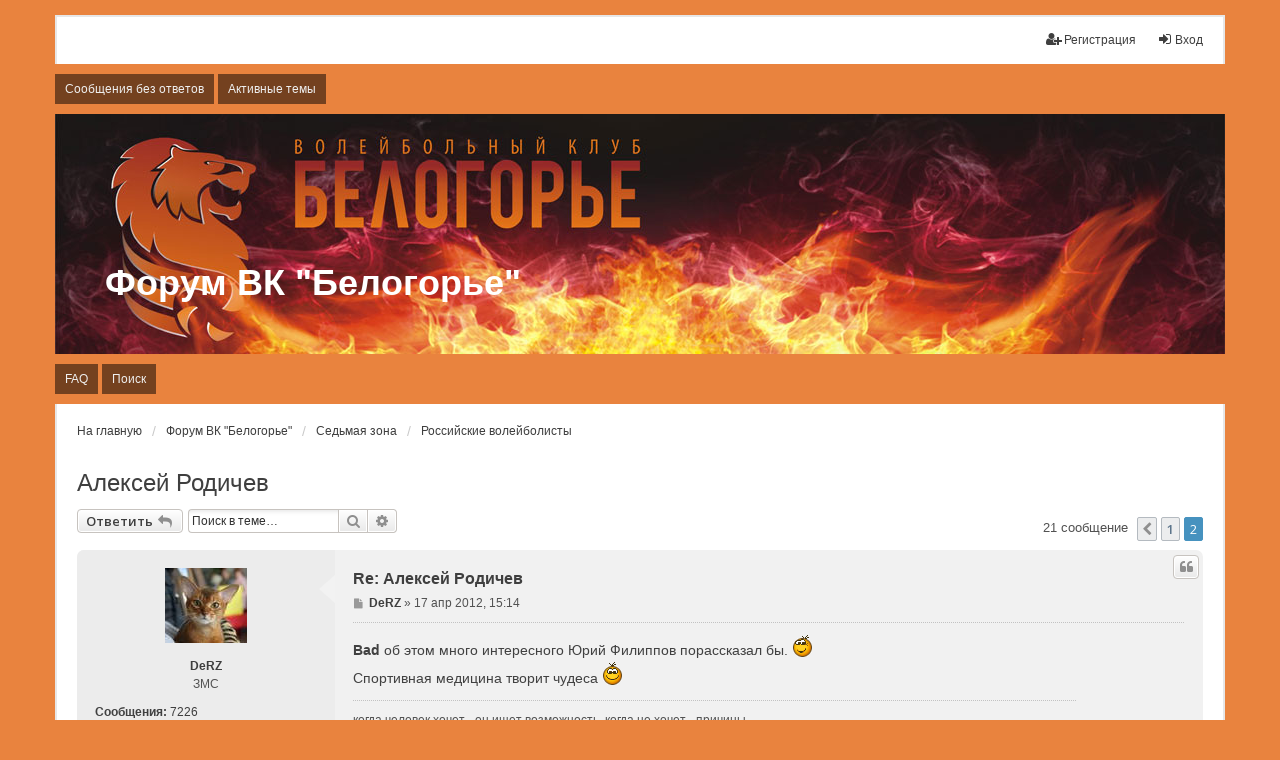

--- FILE ---
content_type: text/html; charset=UTF-8
request_url: http://forum.belogorievolley.ru/viewtopic.php?f=71&t=3448&sid=aaf43631c02d1201d35a50c9e6532edf&start=20
body_size: 7354
content:
<!DOCTYPE html>
<html dir="ltr" lang="ru">
<head>
<meta charset="utf-8" />
<meta http-equiv="X-UA-Compatible" content="IE=edge" />
<meta name="viewport" content="width=device-width, initial-scale=1" />

<title>Алексей Родичев - Страница 2 - Форум ВК &quot;Белогорье&quot;</title>


	<link rel="canonical" href="http://forum.belogorievolley.ru/viewtopic.php?t=3448&amp;start=20">

<!--
	phpBB style name: we_universal
	Based on style:   prosilver (this is the default phpBB3 style)
	Original author:  Tom Beddard ( http://www.subBlue.com/ )
	Modified by:      nextgen ( http://xeronix.org/ )
	Modified by:      v12mike ( v12mike@ingenious.co.nz )
-->

<script>
	WebFontConfig = {
		google: {
			families: ['Open+Sans:300,300i,400,400i,600,600i,700,700i,800,800i&subset=cyrillic,cyrillic-ext,greek,greek-ext,latin-ext,vietnamese']
		}
	};

	(function(d) {
		var wf = d.createElement('script'), s = d.scripts[0];
		wf.src = 'https://ajax.googleapis.com/ajax/libs/webfont/1.5.18/webfont.js';
		wf.async = true;
		s.parentNode.insertBefore(wf, s);
	})(document);
</script>

<link href="./styles/prosilver/theme/stylesheet.css?assets_version=26" rel="stylesheet">
<link href="https://maxcdn.bootstrapcdn.com/font-awesome/4.4.0/css/font-awesome.min.css" rel="stylesheet">
<link href="./styles/we_universal/theme/stylesheet.css?assets_version=26" rel="stylesheet">
<link href="./styles/prosilver/theme/responsive.css?assets_version=26" rel="stylesheet">
<link href="./styles/we_universal/theme/responsive.css?assets_version=26" rel="stylesheet">
<link href="./styles/we_universal/theme/custom.css?assets_version=26" rel="stylesheet">




<!--[if lte IE 9]>
	<link href="./styles/prosilver/theme/tweaks.css?assets_version=26" rel="stylesheet">
<![endif]-->


<link href="./ext/boardtools/quickreply/styles/all/theme/quickreply.css?assets_version=26" rel="stylesheet" media="screen" />



<!--[if lt IE 9]>
	<script src="./styles/we_universal/template/html5shiv.min.js"></script>
<![endif]-->

</head>
<body id="phpbb" class="nojs notouch section-viewtopic ltr  logged-out">


<div id="wrap" class="wrap">
	<a id="top" class="top-anchor" accesskey="t"></a>

	<div class="inventea-headerbar">
		<nav class="inventea-wrapper inventea-userbar">
			<div class="dropdown-container hidden inventea-mobile-dropdown-menu">
	<a href="#" class="dropdown-trigger inventea-toggle"><i class="icon fa fa-bars"></i></a>
	<div class="dropdown hidden">
	<div class="pointer"><div class="pointer-inner"></div></div>
	<ul class="dropdown-contents" role="menubar">

					<li>
				<a href="http://forum.belogorievolley.ru" role="menuitem">
					<i class="icon fa fa-fw fa-home" aria-hidden="true"></i>
					<span>На главную</span>
				</a>
			</li>
		
		<li>
			<a href="./index.php?sid=a752afe9f6f333d86e1810a5f53e28fe" role="menuitem">
				<i class="icon fa fa-fw fa-globe" aria-hidden="true"></i>
				<span>Форум ВК &quot;Белогорье&quot;</span>
			</a>
		</li>		
		
		<li data-skip-responsive="true">
			<a id="menu_faq" href="/app.php/help/faq?sid=a752afe9f6f333d86e1810a5f53e28fe" rel="help" title="Часто задаваемые вопросы" role="menuitem">
				<i class="icon fa-question-circle fa-fw" aria-hidden="true"></i><span>FAQ</span>
			</a>
		</li>
		
					<li>
				<a href="./search.php?sid=a752afe9f6f333d86e1810a5f53e28fe" role="menuitem">
					<i class="icon fa-search fa-fw" aria-hidden="true"></i><span>Поиск</span>
				</a>
			</li>

			
			
				

			<li>
				<a href="./search.php?search_id=unanswered&amp;sid=a752afe9f6f333d86e1810a5f53e28fe" role="menuitem">
					<i class="icon fa-file-o fa-fw icon-gray" aria-hidden="true"></i><span>Сообщения без ответов</span>
				</a>
			</li>
			<li>
				<a href="./search.php?search_id=active_topics&amp;sid=a752afe9f6f333d86e1810a5f53e28fe" role="menuitem">
					<i class="icon fa-file-o fa-fw icon-blue" aria-hidden="true"></i><span>Активные темы</span>
				</a>
			</li>
			<li class="separator"></li>
		
		
										
				                    </ul>
    </div>
</div>


			<ul class="linklist bulletin inventea-user-menu" role="menubar">
																		<li class="small-icon rightside" data-skip-responsive="true"><a href="./ucp.php?mode=login&amp;sid=a752afe9f6f333d86e1810a5f53e28fe" title="Вход" accesskey="x" role="menuitem"><i class="icon fa-fw fa-sign-in" aria-hidden="true"></i>Вход</a></li>
											<li class="small-icon rightside" data-skip-responsive="true"><a href="./ucp.php?mode=register&amp;sid=a752afe9f6f333d86e1810a5f53e28fe" role="menuitem"><i class="icon fa-fw fa-user-plus" aria-hidden="true"></i>Регистрация</a></li>
										
										
							</ul>
		</nav>
	</div>

		<div class="inventea-header">
			<header >
			
						<nav>
			<div class="inventea-posts-menu">
				<ul class="inventea-menu" role="menubar">
																														<li>
						<a href="./search.php?search_id=unanswered&amp;sid=a752afe9f6f333d86e1810a5f53e28fe" role="menuitem">Сообщения без ответов</a>
					</li>
					<li>
						<a href="./search.php?search_id=active_topics&amp;sid=a752afe9f6f333d86e1810a5f53e28fe" role="menuitem">Активные темы</a>
					</li>
														</ul>
			</div>
			</nav>
			<div class="inventea-dashboard" role="banner">
				<a href="http://forum.belogorievolley.ru" title="На главную" style="position: absolute; left: 0%; top: 20%; width: 100%; height: 60%;">
					<div class="inventea-sitename">
						<h1>Форум ВК &quot;Белогорье&quot;</h1>
						<span></span>
					</div>
				</a>
				<img src="./styles/we_universal/theme/images/dashboard.jpg?assets_version=26" alt="forum header image">
			</div>

			<nav>
				<div class="inventea-forum-menu">
					<ul class="inventea-menu" role="menubar">
												<li id="button_faq">
							<a href="/app.php/help/faq?sid=a752afe9f6f333d86e1810a5f53e28fe" rel="help" title="Часто задаваемые вопросы" role="menuitem">FAQ</a>
						</li>
												<li>
							<a href="./search.php?sid=a752afe9f6f333d86e1810a5f53e28fe" role="menuitem">Поиск</a>
						</li>																																															</ul>
				</div>
			</nav>
				</header>
	</div>

	<div class="inventea-wrapper inventea-content" role="main">
		
		<ul id="nav-breadcrumbs" class="linklist navlinks" role="menubar">
			
									<li class="small-icon breadcrumbs">
				<span class="crumb" itemtype="http://data-vocabulary.org/Breadcrumb" itemscope=""><a href="http://forum.belogorievolley.ru" data-navbar-reference="home" itemprop="url"><span itemprop="title">На главную</span></a></span>								<span class="crumb" itemtype="http://data-vocabulary.org/Breadcrumb" itemscope=""><a href="./index.php?sid=a752afe9f6f333d86e1810a5f53e28fe" accesskey="h" data-navbar-reference="index" itemprop="url"><span itemprop="title">Форум ВК &quot;Белогорье&quot;</span></a></span>
														<span class="crumb" itemtype="http://data-vocabulary.org/Breadcrumb" itemscope="" data-forum-id="64"><a href="./viewforum.php?f=64&amp;sid=a752afe9f6f333d86e1810a5f53e28fe" itemprop="url"><span itemprop="title">Седьмая зона</span></a></span>
																			<span class="crumb" itemtype="http://data-vocabulary.org/Breadcrumb" itemscope="" data-forum-id="71"><a href="./viewforum.php?f=71&amp;sid=a752afe9f6f333d86e1810a5f53e28fe" itemprop="url"><span itemprop="title">Российские волейболисты</span></a></span>
																</li>
					</ul>

		
		
<h2 class="topic-title"><a href="./viewtopic.php?f=71&amp;t=3448&amp;start=20&amp;sid=a752afe9f6f333d86e1810a5f53e28fe">Алексей Родичев</a></h2>
<!-- NOTE: remove the style="display: none" when you want to have the forum description on the topic body -->
<div style="display: none !important;">Разговоры о российских игроках<br /></div>


<div class="action-bar bar-top">
	
			<a href="./posting.php?mode=reply&amp;f=71&amp;t=3448&amp;sid=a752afe9f6f333d86e1810a5f53e28fe" class="button" title="Ответить">
							<span>Ответить</span> <i class="icon fa-reply fa-fw" aria-hidden="true"></i>
					</a>
	
					<span class="responsive-hide">
					</span>
			
			<div class="search-box" role="search">
			<form method="get" id="topic-search" action="./search.php?sid=a752afe9f6f333d86e1810a5f53e28fe">
			<fieldset>
				<input class="inputbox search tiny"  type="search" name="keywords" id="search_keywords" size="20" placeholder="Поиск в теме…" />
				<button class="button button-search" type="submit" title="Поиск">
					<i class="icon fa-search fa-fw" aria-hidden="true"></i><span class="sr-only">Поиск</span>
				</button>
				<a href="./search.php?sid=a752afe9f6f333d86e1810a5f53e28fe" class="button button-search-end" title="Расширенный поиск">
					<i class="icon fa-cog fa-fw" aria-hidden="true"></i><span class="sr-only">Расширенный поиск</span>
				</a>
				<input type="hidden" name="t" value="3448" />
<input type="hidden" name="sf" value="msgonly" />
<input type="hidden" name="sid" value="a752afe9f6f333d86e1810a5f53e28fe" />

			</fieldset>
			</form>
		</div>
	
			<div class="pagination">
			21 сообщение
							<ul>
			<li class="arrow previous"><a class="button button-icon-only" href="./viewtopic.php?f=71&amp;t=3448&amp;sid=a752afe9f6f333d86e1810a5f53e28fe" rel="prev" role="button"><i class="icon fa-chevron-left fa-fw" aria-hidden="true"></i><span class="sr-only">Пред.</span></a></li>
				<li><a class="button" href="./viewtopic.php?f=71&amp;t=3448&amp;sid=a752afe9f6f333d86e1810a5f53e28fe" role="button">1</a></li>
			<li class="active"><span>2</span></li>
	</ul>
					</div>
		</div>




	<div id="qr_posts">
<div class="post-container">
		<div id="p123837" class="post has-profile bg2">
		<div class="inner">

		<dl class="postprofile" id="profile123837">
			<dt class="has-profile-rank has-avatar">
				
				<div class="avatar-container">
																<a href="./memberlist.php?mode=viewprofile&amp;u=16520&amp;sid=a752afe9f6f333d86e1810a5f53e28fe" class="avatar"><img class="avatar" src="./download/file.php?avatar=16520.jpg" width="82" height="75" alt="Аватара пользователя" /></a>														</div>
								<a href="./memberlist.php?mode=viewprofile&amp;u=16520&amp;sid=a752afe9f6f333d86e1810a5f53e28fe" class="username">DeRZ</a>							</dt>

						<dd class="profile-rank">ЗМС</dd>			
		<dd class="profile-posts"><strong>Сообщения:</strong> <a href="./search.php?author_id=16520&amp;sr=posts&amp;sid=a752afe9f6f333d86e1810a5f53e28fe">7226</a></dd>		<dd class="profile-joined"><strong>Зарегистрирован:</strong> 19 окт 2010, 13:14</dd>		
		
											<dd class="profile-custom-field profile-phpbb_location"><strong>Откуда:</strong> Симферополь-Луганск-Липецк</dd>
							
						
		</dl>

		<div class="postbody">
						<div id="post_content123837">

						<h3 class="first"><a href="#p123837">Re: Алексей Родичев</a></h3>
													<ul class="post-buttons">
																																									<li>
							<a href="./posting.php?mode=quote&amp;f=71&amp;p=123837&amp;sid=a752afe9f6f333d86e1810a5f53e28fe" title="Ответить с цитатой" class="button button-icon-only">
								<i class="icon fa-quote-left fa-fw" aria-hidden="true"></i><span class="sr-only">Цитата</span>
							</a>
						</li>
														</ul>
							
						<p class="author">
									<a class="unread" href="./viewtopic.php?p=123837&amp;sid=a752afe9f6f333d86e1810a5f53e28fe#p123837" title="Сообщение">
						<i class="icon fa-file fa-fw icon-lightgray icon-md" aria-hidden="true"></i><span class="sr-only">Сообщение</span>
					</a>
								<span class="responsive-hide"> <strong><a href="./memberlist.php?mode=viewprofile&amp;u=16520&amp;sid=a752afe9f6f333d86e1810a5f53e28fe" class="username">DeRZ</a></strong> &raquo; </span>17 апр 2012, 15:14
			</p>
			
			
			
			<div class="content"><strong class="text-strong">Bad</strong> об этом много интересного Юрий Филиппов порассказал бы.  <img class="smilies" src="./images/smilies/kolobok_wink.gif" width="21" height="25" alt=":wink:" title="Подмигивает"> <br>
Спортивная медицина творит чудеса  <img class="smilies" src="./images/smilies/kolobok_biggrin.gif" width="21" height="25" alt=":D" title="Очень доволен"></div>

			
									
									<div id="sig123837" class="signature">когда человек хочет - он ищет возможность, когда не хочет - причины</div>
						</div>

		</div>

				<div class="back2top">
						<a href="#top" class="top" title="Вернуться к началу">
				<i class="icon fa-chevron-circle-up fa-fw icon-gray" aria-hidden="true"></i>
				<span class="sr-only">Вернуться к началу</span>
			</a>
					</div>
		
		</div>
	</div>

	<hr class="divider" />
	<div id="qr_author_p123837" style="display: none;" data-url="./memberlist.php?mode=viewprofile&amp;u=16520&amp;sid=a752afe9f6f333d86e1810a5f53e28fe"><a href="./memberlist.php?mode=viewprofile&amp;u=16520&amp;sid=a752afe9f6f333d86e1810a5f53e28fe" class="username">DeRZ</a></div>
</div><!-- /.post-container -->
</div>
<div id="qr_temp_container" style="display: none;"></div>


	<div class="action-bar bar-bottom">
	
			<a href="./posting.php?mode=reply&amp;f=71&amp;t=3448&amp;sid=a752afe9f6f333d86e1810a5f53e28fe" class="button" title="Ответить">
							<span>Ответить</span> <i class="icon fa-reply fa-fw" aria-hidden="true"></i>
					</a>
	
	
				<span class="responsive-hide">
					</span>
			
			<form method="post" action="./viewtopic.php?f=71&amp;t=3448&amp;start=20&amp;sid=a752afe9f6f333d86e1810a5f53e28fe">
		<div class="dropdown-container dropdown-container-left dropdown-button-control sort-tools">
	<span title="SORT_OPTIONS" class="button button-secondary dropdown-trigger dropdown-select">
		<i class="icon fa-sort-amount-asc fa-fw" aria-hidden="true"></i>
		<span class="caret"><i class="icon fa-sort-down fa-fw" aria-hidden="true"></i></span>
	</span>
	<div class="dropdown hidden">
		<div class="pointer"><div class="pointer-inner"></div></div>
		<div class="dropdown-contents">
			<fieldset class="display-options">
							<label>Показать: <select name="st" id="st"><option value="0" selected="selected">Все сообщения</option><option value="1">1 день</option><option value="7">7 дней</option><option value="14">2 недели</option><option value="30">1 месяц</option><option value="90">3 месяца</option><option value="180">6 месяцев</option><option value="365">1 год</option></select></label>
								<label>Поле сортировки: <select name="sk" id="sk"><option value="a">Автор</option><option value="t" selected="selected">Время размещения</option><option value="s">Заголовок</option></select></label>
				<label>SORT_DIRECTION: <select name="sd" id="sd"><option value="a" selected="selected">по возрастанию</option><option value="d">по убыванию</option></select></label>
								<hr class="dashed" />
				<input type="submit" class="button2" name="sort" value="Перейти" />
						</fieldset>
		</div>
	</div>
</div>
		</form>
	
	
	
			<div class="pagination">
			21 сообщение
							<ul>
			<li class="arrow previous"><a class="button button-icon-only" href="./viewtopic.php?f=71&amp;t=3448&amp;sid=a752afe9f6f333d86e1810a5f53e28fe" rel="prev" role="button"><i class="icon fa-chevron-left fa-fw" aria-hidden="true"></i><span class="sr-only">Пред.</span></a></li>
				<li><a class="button" href="./viewtopic.php?f=71&amp;t=3448&amp;sid=a752afe9f6f333d86e1810a5f53e28fe" role="button">1</a></li>
			<li class="active"><span>2</span></li>
	</ul>
					</div>
	</div>

<script type="text/javascript">
//<![CDATA[
var quickreply = {};

// Special features for QuickReply - settings.
quickreply.special = {
	hideSubject: true};

// Special features for QuickReply - functions.
quickreply.special.functions = {};
//]]>
</script>

<div class="action-bar actions-jump">
		<p class="jumpbox-return">
		<a href="./viewforum.php?f=71&amp;sid=a752afe9f6f333d86e1810a5f53e28fe" class="left-box arrow-left" accesskey="r">
			<i class="icon fa-angle-left fa-fw icon-black" aria-hidden="true"></i><span>Вернуться в «Российские волейболисты»</span>
		</a>
	</p>
	
		<div class="jumpbox dropdown-container dropdown-container-right dropdown-up dropdown-left dropdown-button-control" id="jumpbox">
			<span title="Перейти" class="button button-secondary dropdown-trigger dropdown-select">
				<span>Перейти</span>
				<span class="caret"><i class="icon fa-sort-down fa-fw" aria-hidden="true"></i></span>
			</span>
		<div class="dropdown">
			<div class="pointer"><div class="pointer-inner"></div></div>
			<ul class="dropdown-contents">
																				<li><a href="./viewforum.php?f=61&amp;sid=a752afe9f6f333d86e1810a5f53e28fe" class="jumpbox-cat-link"> <span> Вниманию посетителей</span></a></li>
																<li><a href="./viewforum.php?f=34&amp;sid=a752afe9f6f333d86e1810a5f53e28fe" class="jumpbox-sub-link"><span class="spacer"></span> <span>&#8627; &nbsp; Правила и новости форума</span></a></li>
																<li><a href="./viewforum.php?f=62&amp;sid=a752afe9f6f333d86e1810a5f53e28fe" class="jumpbox-cat-link"> <span> Волейбольный клуб &quot;Белогорье&quot;</span></a></li>
																<li><a href="./viewforum.php?f=22&amp;sid=a752afe9f6f333d86e1810a5f53e28fe" class="jumpbox-sub-link"><span class="spacer"></span> <span>&#8627; &nbsp; Геннадий Шипулин</span></a></li>
																<li><a href="./viewforum.php?f=23&amp;sid=a752afe9f6f333d86e1810a5f53e28fe" class="jumpbox-sub-link"><span class="spacer"></span> <span>&#8627; &nbsp; Белогорье</span></a></li>
																<li><a href="./viewforum.php?f=57&amp;sid=a752afe9f6f333d86e1810a5f53e28fe" class="jumpbox-sub-link"><span class="spacer"></span> <span>&#8627; &nbsp; Игроки</span></a></li>
																<li><a href="./viewforum.php?f=63&amp;sid=a752afe9f6f333d86e1810a5f53e28fe" class="jumpbox-cat-link"> <span> Соревнования</span></a></li>
																<li><a href="./viewforum.php?f=33&amp;sid=a752afe9f6f333d86e1810a5f53e28fe" class="jumpbox-sub-link"><span class="spacer"></span> <span>&#8627; &nbsp; Сборная России и не только</span></a></li>
																<li><a href="./viewforum.php?f=28&amp;sid=a752afe9f6f333d86e1810a5f53e28fe" class="jumpbox-sub-link"><span class="spacer"></span> <span>&#8627; &nbsp; Чемпионат России. Суперлига</span></a></li>
																<li><a href="./viewforum.php?f=32&amp;sid=a752afe9f6f333d86e1810a5f53e28fe" class="jumpbox-sub-link"><span class="spacer"></span> <span>&#8627; &nbsp; Кубок России</span></a></li>
																<li><a href="./viewforum.php?f=29&amp;sid=a752afe9f6f333d86e1810a5f53e28fe" class="jumpbox-sub-link"><span class="spacer"></span> <span>&#8627; &nbsp; Чемпионат России. Высшие лиги А, Б. Первая лига</span></a></li>
																<li><a href="./viewforum.php?f=31&amp;sid=a752afe9f6f333d86e1810a5f53e28fe" class="jumpbox-sub-link"><span class="spacer"></span> <span>&#8627; &nbsp; Европейские кубки</span></a></li>
																<li><a href="./viewforum.php?f=60&amp;sid=a752afe9f6f333d86e1810a5f53e28fe" class="jumpbox-sub-link"><span class="spacer"></span> <span>&#8627; &nbsp; Клубные турниры</span></a></li>
																<li><a href="./viewforum.php?f=73&amp;sid=a752afe9f6f333d86e1810a5f53e28fe" class="jumpbox-sub-link"><span class="spacer"></span> <span>&#8627; &nbsp; Любительские соревнования</span></a></li>
																<li><a href="./viewforum.php?f=64&amp;sid=a752afe9f6f333d86e1810a5f53e28fe" class="jumpbox-cat-link"> <span> Седьмая зона</span></a></li>
																<li><a href="./viewforum.php?f=12&amp;sid=a752afe9f6f333d86e1810a5f53e28fe" class="jumpbox-sub-link"><span class="spacer"></span> <span>&#8627; &nbsp; Внимание! Это важно!</span></a></li>
																<li><a href="./viewforum.php?f=59&amp;sid=a752afe9f6f333d86e1810a5f53e28fe" class="jumpbox-sub-link"><span class="spacer"></span> <span>&#8627; &nbsp; Важные новости</span></a></li>
																<li><a href="./viewforum.php?f=16&amp;sid=a752afe9f6f333d86e1810a5f53e28fe" class="jumpbox-sub-link"><span class="spacer"></span> <span>&#8627; &nbsp; Волейбол и СМИ</span></a></li>
																<li><a href="./viewforum.php?f=35&amp;sid=a752afe9f6f333d86e1810a5f53e28fe" class="jumpbox-sub-link"><span class="spacer"></span> <span>&#8627; &nbsp; Видео, аудио, интернет-TV</span></a></li>
																<li><a href="./viewforum.php?f=71&amp;sid=a752afe9f6f333d86e1810a5f53e28fe" class="jumpbox-sub-link"><span class="spacer"></span> <span>&#8627; &nbsp; Российские волейболисты</span></a></li>
																<li><a href="./viewforum.php?f=38&amp;sid=a752afe9f6f333d86e1810a5f53e28fe" class="jumpbox-sub-link"><span class="spacer"></span> <span>&#8627; &nbsp; Иностранные чемпионаты и игроки</span></a></li>
																<li><a href="./viewforum.php?f=13&amp;sid=a752afe9f6f333d86e1810a5f53e28fe" class="jumpbox-sub-link"><span class="spacer"></span> <span>&#8627; &nbsp; Волейбольная статистика</span></a></li>
																<li><a href="./viewforum.php?f=14&amp;sid=a752afe9f6f333d86e1810a5f53e28fe" class="jumpbox-sub-link"><span class="spacer"></span> <span>&#8627; &nbsp; Пляжный волейбол</span></a></li>
																<li><a href="./viewforum.php?f=9&amp;sid=a752afe9f6f333d86e1810a5f53e28fe" class="jumpbox-sub-link"><span class="spacer"></span> <span>&#8627; &nbsp; Разное</span></a></li>
																<li><a href="./viewforum.php?f=70&amp;sid=a752afe9f6f333d86e1810a5f53e28fe" class="jumpbox-sub-link"><span class="spacer"></span><span class="spacer"></span> <span>&#8627; &nbsp; Волейбольные менеджеры и другие игры</span></a></li>
																<li><a href="./viewforum.php?f=39&amp;sid=a752afe9f6f333d86e1810a5f53e28fe" class="jumpbox-sub-link"><span class="spacer"></span> <span>&#8627; &nbsp; Книги о волейболе</span></a></li>
																<li><a href="./viewforum.php?f=53&amp;sid=a752afe9f6f333d86e1810a5f53e28fe" class="jumpbox-sub-link"><span class="spacer"></span> <span>&#8627; &nbsp; Трансферы</span></a></li>
																<li><a href="./viewforum.php?f=5&amp;sid=a752afe9f6f333d86e1810a5f53e28fe" class="jumpbox-sub-link"><span class="spacer"></span> <span>&#8627; &nbsp; Сайт и форум</span></a></li>
																<li><a href="./viewforum.php?f=10&amp;sid=a752afe9f6f333d86e1810a5f53e28fe" class="jumpbox-sub-link"><span class="spacer"></span> <span>&#8627; &nbsp; Комната отдыха</span></a></li>
																<li><a href="./viewforum.php?f=17&amp;sid=a752afe9f6f333d86e1810a5f53e28fe" class="jumpbox-sub-link"><span class="spacer"></span> <span>&#8627; &nbsp; Архив</span></a></li>
											</ul>
		</div>
	</div>

	</div>


					</div>

	<div class="inventea-footer-wrapper">
		<div class="inventea-footer">
			<nav>
	<ul id="nav-footer" class="nav-footer linklist" role="menubar">
		<li class="breadcrumbs">
							<span class="crumb"><a href="http://forum.belogorievolley.ru" data-navbar-reference="home"><span>На главную</span></a></span>									<span class="crumb"><a href="./index.php?sid=a752afe9f6f333d86e1810a5f53e28fe" data-navbar-reference="index"><span>Форум ВК &quot;Белогорье&quot;</span></a></span>					</li>

							<li class="small-icon" data-last-responsive="true">
				<a href="./memberlist.php?mode=contactadmin&amp;sid=a752afe9f6f333d86e1810a5f53e28fe" role="menuitem">Связаться с администрацией</a>
			</li>
		
				
					<li class="small-icon">
				<a href="./ucp.php?mode=delete_cookies&amp;sid=a752afe9f6f333d86e1810a5f53e28fe" data-ajax="true" data-refresh="true" role="menuitem">Удалить cookies конференции</a>
			</li>
		
				<li>Часовой пояс: <abbr title="UTC+4">UTC+04:00</abbr></li>
			</ul>
</nav>

			<footer class="inventea-credits">
				
				<!-- Rating@Mail.ru counter -->
<script type="text/javascript">
var _tmr = _tmr || [];
_tmr.push({id: "1521497", type: "pageView", start: (new Date()).getTime()});
(function (d, w) {
   var ts = d.createElement("script"); ts.type = "text/javascript"; ts.async = true;
   ts.src = (d.location.protocol == "https:" ? "https:" : "http:") + "//top-fwz1.mail.ru/js/code.js";
   var f = function () {var s = d.getElementsByTagName("script")[0]; s.parentNode.insertBefore(ts, s);};
   if (w.opera == "[object Opera]") { d.addEventListener("DOMContentLoaded", f, false); } else { f(); }
})(document, window);
</script><noscript><div style="position:absolute;left:-10000px;">
<img src="//top-fwz1.mail.ru/counter?id=1521497;js=na" style="border:0;" height="1" width="1" alt="Рейтинг@Mail.ru" />
</div></noscript>
<!-- //Rating@Mail.ru counter -->

<!-- Rating@Mail.ru logo -->
<a href="http://top.mail.ru/jump?from=1521497">
<img src="//top-fwz1.mail.ru/counter?id=1521497;t=356;l=1" 
style="border:0;" height="18" width="88" alt="Рейтинг@Mail.ru" /></a>
<!-- //Rating@Mail.ru logo --> <br />

<!--Openstat-->
<span id="openstat2376601"></span>
<script type="text/javascript">
var openstat = { counter: 2376601, image: 5083, color: "ff5f1e", next: openstat };
(function(d, t, p) {
var j = d.createElement(t); j.async = true; j.type = "text/javascript";
j.src = ("https:" == p ? "https:" : "http:") + "//openstat.net/cnt.js";
var s = d.getElementsByTagName(t)[0]; s.parentNode.insertBefore(j, s);
})(document, "script", document.location.protocol);
</script>
<!--/Openstat-->



				
											</footer>
		</div>
	</div>

	<div id="darkenwrapper" data-ajax-error-title="Ошибка AJAX" data-ajax-error-text="При обработке запроса произошла ошибка." data-ajax-error-text-abort="Запрос прерван пользователем." data-ajax-error-text-timeout="Время запроса истекло; повторите попытку." data-ajax-error-text-parsererror="При выполнении запроса возникла непредвиденная ошибка, и сервер вернул неверный ответ.">
		<div id="darken">&nbsp;</div>
	</div>
	<div id="loading_indicator"></div>

	<div id="phpbb_alert" class="phpbb_alert" data-l-err="Ошибка" data-l-timeout-processing-req="Время выполнения запроса истекло.">
		<a href="#" class="alert_close"></a>
		<h3 class="alert_title">&nbsp;</h3><p class="alert_text"></p>
	</div>
	<div id="phpbb_confirm" class="phpbb_alert">
		<a href="#" class="alert_close"></a>
		<div class="alert_text"></div>
	</div>

	<img src="./cron.php?cron_type=cron.task.core.tidy_warnings&amp;sid=a752afe9f6f333d86e1810a5f53e28fe" width="1" height="1" alt="cron" /></div>

<script type="text/javascript" src="//ajax.googleapis.com/ajax/libs/jquery/1.12.4/jquery.min.js"></script>
<script type="text/javascript">window.jQuery || document.write(unescape('%3Cscript src="./assets/javascript/jquery.min.js?assets_version=26" type="text/javascript"%3E%3C/script%3E'));</script><script type="text/javascript" src="./assets/javascript/core.js?assets_version=26"></script>

<script type="text/javascript">
jQuery(function($) {
	var headerOffset = 64;

	if (window.matchMedia('(max-width: 700px)').matches) {
		headerOffset = 47;
	}

	$('.inventea-headerbar').headroom({
		offset: headerOffset,
		tolerance: 5
	});
});
</script>


<script src="./ext/boardtools/quickreply/styles/all/template/quickreply_special.js?assets_version=26"></script>
<script src="./styles/prosilver/template/forum_fn.js?assets_version=26"></script>
<script src="./styles/prosilver/template/ajax.js?assets_version=26"></script>
<script src="./styles/we_universal/template/headroom.min.js?assets_version=26"></script>
<script src="./styles/we_universal/template/jQuery.headroom.min.js?assets_version=26"></script>


</body>
<!--/COUNTER-->  
<!--LiveInternet counter--><script type="text/javascript"><!--
document.write("<a href='http://www.liveinternet.ru/click' "+
"target=_blank><img src='//counter.yadro.ru/hit?t26.1;r"+
escape(document.referrer)+((typeof(screen)=="undefined")?"":
";s"+screen.width+"*"+screen.height+"*"+(screen.colorDepth?
screen.colorDepth:screen.pixelDepth))+";u"+escape(document.URL)+
";"+Math.random()+
"' alt='' title='LiveInternet: показано число посетителей за"+
" сегодня' "+
"border='0' width='88' height='15'><\/a>")
//--></script><!--/LiveInternet-->
</html>
